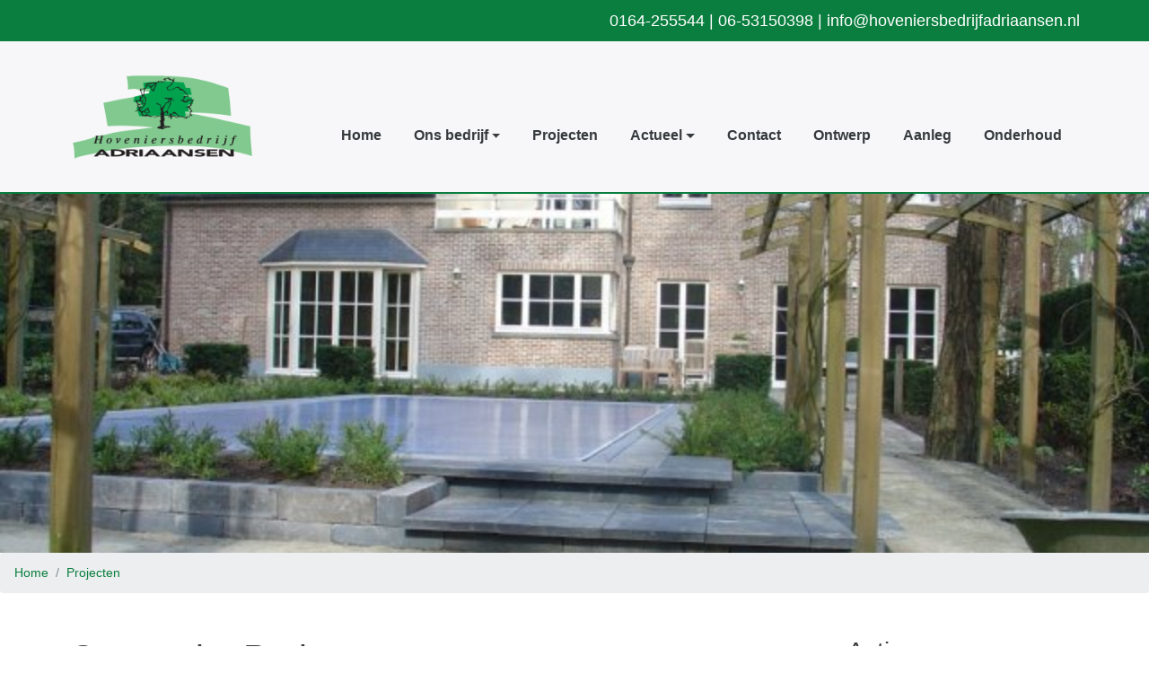

--- FILE ---
content_type: text/html; charset=UTF-8
request_url: https://hoveniernederland.nl/wp-content/plugins/hoveniernederland/card/last_review.php?p=10729
body_size: 1629
content:
document.getElementById("Lastreview_card").innerHTML = '<link rel="stylesheet" href="https://use.fontawesome.com/releases/v5.8.1/css/v4-shims.css?ver=5.8.1" integrity="sha384-50oBUHEmvpQ+1lW4y57PTFmhCaXp0ML5d60M1M7uH2+nqUivzIebhndOJK28anvf" crossorigin="anonymous"><style>.hn-card { display: block !important; color: #FFF !important; font-family: "Calibri", sans-serif !important; font-size: 10px !important; font-weight: bold !important; line-height: 1.25 !important; text-align: center !important; text-decoration: none !important; width: 120px !important; }.hn-card:hover { color: #FFF !important; text-decoration: none !important; }.hn-card .top { background-color: #537D37 !important; border-bottom: 1px solid #FFF !important; padding: 5px 0 !important; }.hn-card .middle { background:#74B43C url(https://hoveniernederland.nl/wp-content/uploads/2016/08/Favicon-white-2.png) 120% 107% no-repeat !important;background-size: 50% auto; padding: 10px 0 !important; }.hn-card .stars { font-size: 15px !important; }.hn-card .cijfer { font-size: 62px !important; }.hn-card .cijfer>sup { font-size: 34px !important; }.hn-card .clearfix::after { content: "" !important; display: table !important; clear: both !important; }.hn-card .aantal { margin-left:-15px !important; }.hn-card .bottom { background-color: #537D37 !important; border-top: 1px solid #FFF !important; padding: 5px 0 !important; }.hn-card a { color:#fff !important; }.hn_iframe_jf .hn_danger_button i { display:none !important; }.titlehov { padding:5px; }.titlehov img {width: 50%;}</style><div style="background-color:#77B829;color:#FFF !important;padding-top:10px;padding-bottom:10px;" class="titlehov" ><center><a href="https://hoveniernederland.nl/hovenier/provincies/noord-brabant/bergen-op-zoom/hoveniersbedrijf-adriaansen/"><img src="https://hoveniernederland.nl/wp-content/uploads/2017/03/Hovenier-Nederland-wit-1.png" height="100%"></a></center></div><div class="container hn_iframe_jf" style="max-width:100%"><div itemscope itemtype="http://schema.org/Review" class="recensie-15583hn-border"><span itemprop="itemReviewed" itemscope itemtype="http://schema.org/Organization"><span itemprop="name" style="display:none">Hoveniersbedrijf Adriaansen</span></span><div class="row"><div class="col-xs-4 col-sm-3 col-md-2 cijferrec" style="font-size:24px;text-align:center;margin-left:-10px;"><strong class="text-primary"><span itemprop="reviewRating" itemscope itemtype="http://schema.org/Rating"><span itemprop="ratingValue" style="font-size:20px"><a style="color:#77B829;" href="https://hoveniernederland.nl/hovenier/provincies/noord-brabant/bergen-op-zoom/hoveniersbedrijf-adriaansen/">9.3</a></span><span itemprop="bestRating" style="display:none">10</span></span></strong></div><div class="col-xs-8 col-sm-9 col-md-10 titlerec"><div class="col-lg-12"><span style="color:#BBB; font-size: 10px;"><span class="date"><a style="color:grey;" href="https://hoveniernederland.nl/hovenier/provincies/noord-brabant/bergen-op-zoom/hoveniersbedrijf-adriaansen/">14-07 | </a></span><span itemprop="author" itemscope itemtype="http://schema.org/Person"><a style="color:grey;" href="https://hoveniernederland.nl/hovenier/provincies/noord-brabant/bergen-op-zoom/hoveniersbedrijf-adriaansen/">T Mulders</a></span></span></div><div class="col-lg-12"><strong><span itemprop="name" style="font-size:12px;"><a  href="https://hoveniernederland.nl/hovenier/provincies/noord-brabant/bergen-op-zoom/hoveniersbedrijf-adriaansen/">Prachtige tuin die voldoet aan onze wensen.</a></span></strong></div></div><div class="col-lg-12"><strong><span itemprop="name" style="font-size:12px;"></span></strong></div></div></div><span itemprop="publisher" itemscope itemtype="http://schema.org/Organization"><meta itemprop="name" content="HovenierNederland"></span></div><hr style="border-color:#a5a3a3 ;"><div itemscope itemtype="http://schema.org/Review" class="recensie-15382hn-border"><span itemprop="itemReviewed" itemscope itemtype="http://schema.org/Organization"><span itemprop="name" style="display:none">Hoveniersbedrijf Adriaansen</span></span><div class="row"><div class="col-xs-4 col-sm-3 col-md-2 cijferrec" style="font-size:24px;text-align:center;"><strong class="text-primary"><span itemprop="reviewRating" itemscope itemtype="http://schema.org/Rating"><span itemprop="ratingValue" style="font-size:20px"><a style="color:#77B829;" href="https://hoveniernederland.nl/hovenier/provincies/noord-brabant/bergen-op-zoom/hoveniersbedrijf-adriaansen/">9.7</a></span><span itemprop="bestRating" style="display:none">10</span></span></strong></div><div class="col-xs-8 col-sm-9 col-md-10 titlerec"><div class="col-lg-12"><span style="color:#BBB; font-size: 10px;"><span class="date"><a style="color:grey;" href="https://hoveniernederland.nl/hovenier/provincies/noord-brabant/bergen-op-zoom/hoveniersbedrijf-adriaansen/">23-03 | </a></span><span itemprop="author" itemscope itemtype="http://schema.org/Person"><a style="color:grey;" href="https://hoveniernederland.nl/hovenier/provincies/noord-brabant/bergen-op-zoom/hoveniersbedrijf-adriaansen/">Ton Goossens</a></span></span></div><div class="col-lg-12"><strong><span itemprop="name" style="font-size:12px;"><a  href="https://hoveniernederland.nl/hovenier/provincies/noord-brabant/bergen-op-zoom/hoveniersbedrijf-adriaansen/">Heel blij met het eindresultaat :)</a></span></strong></div></div><div class="col-lg-12"><strong><span itemprop="name" style="font-size:12px;"></span></strong></div></div></div><span itemprop="publisher" itemscope itemtype="http://schema.org/Organization"><meta itemprop="name" content="HovenierNederland"></span></div><hr style="border-color:#a5a3a3 ;"><div itemscope itemtype="http://schema.org/Review" class="recensie-15225hn-border"><span itemprop="itemReviewed" itemscope itemtype="http://schema.org/Organization"><span itemprop="name" style="display:none">Hoveniersbedrijf Adriaansen</span></span><div class="row"><div class="col-xs-4 col-sm-3 col-md-2 cijferrec" style="font-size:24px;text-align:center;"><strong class="text-primary"><span itemprop="reviewRating" itemscope itemtype="http://schema.org/Rating"><span itemprop="ratingValue" style="font-size:20px"><a style="color:#77B829;" href="https://hoveniernederland.nl/hovenier/provincies/noord-brabant/bergen-op-zoom/hoveniersbedrijf-adriaansen/">9.3</a></span><span itemprop="bestRating" style="display:none">10</span></span></strong></div><div class="col-xs-8 col-sm-9 col-md-10 titlerec"><div class="col-lg-12"><span style="color:#BBB; font-size: 10px;"><span class="date"><a style="color:grey;" href="https://hoveniernederland.nl/hovenier/provincies/noord-brabant/bergen-op-zoom/hoveniersbedrijf-adriaansen/">23-11 | </a></span><span itemprop="author" itemscope itemtype="http://schema.org/Person"><a style="color:grey;" href="https://hoveniernederland.nl/hovenier/provincies/noord-brabant/bergen-op-zoom/hoveniersbedrijf-adriaansen/">E Bloks </a></span></span></div><div class="col-lg-12"><strong><span itemprop="name" style="font-size:12px;"><a  href="https://hoveniernederland.nl/hovenier/provincies/noord-brabant/bergen-op-zoom/hoveniersbedrijf-adriaansen/">In 1 woord super!</a></span></strong></div></div><div class="col-lg-12"><strong><span itemprop="name" style="font-size:12px;"></span></strong></div></div></div><span itemprop="publisher" itemscope itemtype="http://schema.org/Organization"><meta itemprop="name" content="HovenierNederland"></span></div></div><div class="foothovrec" style="background-color:#77B829;color:#FFF;padding-top:10px;padding-bottom:10px;"><h1 style="margin-bottom:0;font-size:14px;text-align:right;">&nbsp; <a style="color:white;" href="https://hoveniernederland.nl/hovenier/provincies/noord-brabant/bergen-op-zoom/hoveniersbedrijf-adriaansen/" target="_blank">Meer Recensies <i class="fa fa-external-link" aria-hidden="true"></i></a> &nbsp;</h1></div></div><script src="https://maxcdn.bootstrapcdn.com/bootstrap/3.3.7/js/bootstrap.min.js" integrity="sha384-Tc5IQib027qvyjSMfHjOMaLkfuWVxZxUPnCJA7l2mCWNIpG9mGCD8wGNIcPD7Txa" crossorigin="anonymous"></script>';

--- FILE ---
content_type: text/html; charset=UTF-8
request_url: https://hoveniernederland.nl/wp-content/plugins/hoveniernederland/card/?p=10729
body_size: 741
content:

document.getElementById("HovenierNederland_card").innerHTML = '<link rel="stylesheet" href="https://use.fontawesome.com/releases/v5.8.1/css/v4-shims.css?ver=5.8.1" crossorigin="anonymous"><style>.hn-card { display: block; color: #FFF !important; font-family: "Calibri", sans-serif; font-size: 10px; font-weight: bold; line-height: 1.25; text-align: center; text-decoration: none; width: 120px; }.hn-card:hover { color: #FFF; text-decoration: none; }.hn-card .top { background-color: #537D37; border-bottom: 1px solid #FFF; padding: 5px 0; }.hn-card .middle { background:#74B43C url(https://hoveniernederland.nl/wp-content/uploads/2016/08/Favicon-white-2.png) 120% 107% no-repeat;background-size: 50% auto; padding: 10px 0; }.hn-card .stars { font-size: 12px; width:100%;display:block;}.hn-card .cijfer { font-size: 62px !important; }.hn-card .cijfer>sup {font-size: 34px; }.hn-card .clearfix::after { content: ""; display: table; clear: both; }.hn-card .aantal { margin-left:-15px; }.hn-card .bottom { background-color: #537D37; border-top: 1px solid #FFF; padding: 5px 0; }.hn-card a { color:#fff !important; }</style><a href="https://hoveniernederland.nl/hovenier/provincies/noord-brabant/bergen-op-zoom/hoveniersbedrijf-adriaansen/" target="_blank" class="hn-card"><div class="top">Beoordeeld door klanten!</div><div class="middle"><span class="stars"><i class="fa fa-star" aria-hidden="true"></i><i class="fa fa-star" aria-hidden="true"></i><i class="fa fa-star" aria-hidden="true"></i><i class="fa fa-star" aria-hidden="true"></i><i class="fa fa-star-half" aria-hidden="true"></i></span><span class="cijfer" style="font-size:62px !important;">9,<sup>4</sup></span><div class="clearfix"></div><span class="aantal">49 recensies</span></div><div class="bottom">HovenierNederland.nl</div></a>';

--- FILE ---
content_type: application/javascript
request_url: https://hoveniersbedrijfadriaansen.nl/wp-content/themes/backslash/js/bootstrap.min.js
body_size: 10861
content:
/*!
 * Bootstrap v4.0.0-alpha (http://getbootstrap.com)
 * Copyright 2011-2015 Twitter, Inc.
 * Licensed under MIT (https://github.com/twbs/bootstrap/blob/master/LICENSE)
 */
if("undefined"==typeof jQuery)throw new Error("Bootstrap's JavaScript requires jQuery");+function(a){var b=a.fn.jquery.split(" ")[0].split(".");if(b[0]<2&&b[1]<9||1==b[0]&&9==b[1]&&b[2]<1)throw new Error("Bootstrap's JavaScript requires jQuery version 1.9.1 or higher")}(jQuery),+function(){"use strict";function a(a,b){if("function"!=typeof b&&null!==b)throw new TypeError("Super expression must either be null or a function, not "+typeof b);a.prototype=Object.create(b&&b.prototype,{constructor:{value:a,enumerable:!1,writable:!0,configurable:!0}}),b&&(Object.setPrototypeOf?Object.setPrototypeOf(a,b):a.__proto__=b)}function b(a,b){if(!(a instanceof b))throw new TypeError("Cannot call a class as a function")}{var c=function(a,b,c){for(var d=!0;d;){var e=a,f=b,g=c;h=j=i=void 0,d=!1,null===e&&(e=Function.prototype);var h=Object.getOwnPropertyDescriptor(e,f);if(void 0!==h){if("value"in h)return h.value;var i=h.get;return void 0===i?void 0:i.call(g)}var j=Object.getPrototypeOf(e);if(null===j)return void 0;a=j,b=f,c=g,d=!0}},d=function(){function a(a,b){for(var c=0;c<b.length;c++){var d=b[c];d.enumerable=d.enumerable||!1,d.configurable=!0,"value"in d&&(d.writable=!0),Object.defineProperty(a,d.key,d)}}return function(b,c,d){return c&&a(b.prototype,c),d&&a(b,d),b}}(),e=function(a){function b(a){return{}.toString.call(a).match(/\s([a-zA-Z]+)/)[1].toLowerCase()}function c(a){return(a[0]||a).nodeType}function d(){return{bindType:h.end,delegateType:h.end,handle:function(b){return a(b.target).is(this)?b.handleObj.handler.apply(this,arguments):void 0}}}function e(){if(window.QUnit)return!1;var a=document.createElement("bootstrap");for(var b in i)if(void 0!==a.style[b])return{end:i[b]};return!1}function f(b){var c=this,d=!1;return a(this).one(j.TRANSITION_END,function(){d=!0}),setTimeout(function(){d||j.triggerTransitionEnd(c)},b),this}function g(){h=e(),a.fn.emulateTransitionEnd=f,j.supportsTransitionEnd()&&(a.event.special[j.TRANSITION_END]=d())}var h=!1,i={WebkitTransition:"webkitTransitionEnd",MozTransition:"transitionend",OTransition:"oTransitionEnd otransitionend",transition:"transitionend"},j={TRANSITION_END:"bsTransitionEnd",getUID:function(a){do a+=~~(1e6*Math.random());while(document.getElementById(a));return a},getSelectorFromElement:function(a){var b=a.getAttribute("data-target");return b||(b=a.getAttribute("href")||"",b=/^#[a-z]/i.test(b)?b:null),b},reflow:function(a){new Function("bs","return bs")(a.offsetHeight)},triggerTransitionEnd:function(b){a(b).trigger(h.end)},supportsTransitionEnd:function(){return Boolean(h)},typeCheckConfig:function(a,d,e){for(var f in e)if(e.hasOwnProperty(f)){var g=e[f],h=d[f],i=void 0;if(i=h&&c(h)?"element":b(h),!new RegExp(g).test(i))throw new Error(a.toUpperCase()+": "+('Option "'+f+'" provided type "'+i+'" ')+('but expected type "'+g+'".'))}}};return g(),j}(jQuery),f=(function(a){var c="alert",f="4.0.0",g="bs.alert",h="."+g,i=".data-api",j=a.fn[c],k=150,l={DISMISS:'[data-dismiss="alert"]'},m={CLOSE:"close"+h,CLOSED:"closed"+h,CLICK_DATA_API:"click"+h+i},n={ALERT:"alert",FADE:"fade",IN:"in"},o=function(){function c(a){b(this,c),this._element=a}return d(c,[{key:"close",value:function(a){a=a||this._element;var b=this._getRootElement(a),c=this._triggerCloseEvent(b);c.isDefaultPrevented()||this._removeElement(b)}},{key:"dispose",value:function(){a.removeData(this._element,g),this._element=null}},{key:"_getRootElement",value:function(b){var c=e.getSelectorFromElement(b),d=!1;return c&&(d=a(c)[0]),d||(d=a(b).closest("."+n.ALERT)[0]),d}},{key:"_triggerCloseEvent",value:function(b){var c=a.Event(m.CLOSE);return a(b).trigger(c),c}},{key:"_removeElement",value:function(b){return a(b).removeClass(n.IN),e.supportsTransitionEnd()&&a(b).hasClass(n.FADE)?void a(b).one(e.TRANSITION_END,a.proxy(this._destroyElement,this,b)).emulateTransitionEnd(k):void this._destroyElement(b)}},{key:"_destroyElement",value:function(b){a(b).detach().trigger(m.CLOSED).remove()}}],[{key:"_jQueryInterface",value:function(b){return this.each(function(){var d=a(this),e=d.data(g);e||(e=new c(this),d.data(g,e)),"close"===b&&e[b](this)})}},{key:"_handleDismiss",value:function(a){return function(b){b&&b.preventDefault(),a.close(this)}}},{key:"VERSION",get:function(){return f}}]),c}();return a(document).on(m.CLICK_DATA_API,l.DISMISS,o._handleDismiss(new o)),a.fn[c]=o._jQueryInterface,a.fn[c].Constructor=o,a.fn[c].noConflict=function(){return a.fn[c]=j,o._jQueryInterface},o}(jQuery),function(a){var c="button",e="4.0.0",f="bs.button",g="."+f,h=".data-api",i=a.fn[c],j={ACTIVE:"active",BUTTON:"btn",FOCUS:"focus"},k={DATA_TOGGLE_CARROT:'[data-toggle^="button"]',DATA_TOGGLE:'[data-toggle="buttons"]',INPUT:"input",ACTIVE:".active",BUTTON:".btn"},l={CLICK_DATA_API:"click"+g+h,FOCUS_BLUR_DATA_API:"focus"+g+h+" "+("blur"+g+h)},m=function(){function c(a){b(this,c),this._element=a}return d(c,[{key:"toggle",value:function(){var b=!0,c=a(this._element).closest(k.DATA_TOGGLE)[0];if(c){var d=a(this._element).find(k.INPUT)[0];if(d){if("radio"===d.type)if(d.checked&&a(this._element).hasClass(j.ACTIVE))b=!1;else{var e=a(c).find(k.ACTIVE)[0];e&&a(e).removeClass(j.ACTIVE)}b&&(d.checked=!a(this._element).hasClass(j.ACTIVE),a(this._element).trigger("change"))}}else this._element.setAttribute("aria-pressed",!a(this._element).hasClass(j.ACTIVE));b&&a(this._element).toggleClass(j.ACTIVE)}},{key:"dispose",value:function(){a.removeData(this._element,f),this._element=null}}],[{key:"_jQueryInterface",value:function(b){return this.each(function(){var d=a(this).data(f);d||(d=new c(this),a(this).data(f,d)),"toggle"===b&&d[b]()})}},{key:"VERSION",get:function(){return e}}]),c}();return a(document).on(l.CLICK_DATA_API,k.DATA_TOGGLE_CARROT,function(b){b.preventDefault();var c=b.target;a(c).hasClass(j.BUTTON)||(c=a(c).closest(k.BUTTON)),m._jQueryInterface.call(a(c),"toggle")}).on(l.FOCUS_BLUR_DATA_API,k.DATA_TOGGLE_CARROT,function(b){var c=a(b.target).closest(k.BUTTON)[0];a(c).toggleClass(j.FOCUS,/^focus(in)?$/.test(b.type))}),a.fn[c]=m._jQueryInterface,a.fn[c].Constructor=m,a.fn[c].noConflict=function(){return a.fn[c]=i,m._jQueryInterface},m}(jQuery),function(a){var c="carousel",f="4.0.0",g="bs.carousel",h="."+g,i=".data-api",j=a.fn[c],k=600,l={interval:5e3,keyboard:!0,slide:!1,pause:"hover",wrap:!0},m={interval:"(number|boolean)",keyboard:"boolean",slide:"(boolean|string)",pause:"(string|boolean)",wrap:"boolean"},n={NEXT:"next",PREVIOUS:"prev"},o={SLIDE:"slide"+h,SLID:"slid"+h,KEYDOWN:"keydown"+h,MOUSEENTER:"mouseenter"+h,MOUSELEAVE:"mouseleave"+h,LOAD_DATA_API:"load"+h+i,CLICK_DATA_API:"click"+h+i},p={CAROUSEL:"carousel",ACTIVE:"active",SLIDE:"slide",RIGHT:"right",LEFT:"left",ITEM:"carousel-item"},q={ACTIVE:".active",ACTIVE_ITEM:".active.carousel-item",ITEM:".carousel-item",NEXT_PREV:".next, .prev",INDICATORS:".carousel-indicators",DATA_SLIDE:"[data-slide], [data-slide-to]",DATA_RIDE:'[data-ride="carousel"]'},r=function(){function i(c,d){b(this,i),this._items=null,this._interval=null,this._activeElement=null,this._isPaused=!1,this._isSliding=!1,this._config=this._getConfig(d),this._element=a(c)[0],this._indicatorsElement=a(this._element).find(q.INDICATORS)[0],this._addEventListeners()}return d(i,[{key:"next",value:function(){this._isSliding||this._slide(n.NEXT)}},{key:"prev",value:function(){this._isSliding||this._slide(n.PREVIOUS)}},{key:"pause",value:function(b){b||(this._isPaused=!0),a(this._element).find(q.NEXT_PREV)[0]&&e.supportsTransitionEnd()&&(e.triggerTransitionEnd(this._element),this.cycle(!0)),clearInterval(this._interval),this._interval=null}},{key:"cycle",value:function(b){b||(this._isPaused=!1),this._interval&&(clearInterval(this._interval),this._interval=null),this._config.interval&&!this._isPaused&&(this._interval=setInterval(a.proxy(this.next,this),this._config.interval))}},{key:"to",value:function(b){var c=this;this._activeElement=a(this._element).find(q.ACTIVE_ITEM)[0];var d=this._getItemIndex(this._activeElement);if(!(b>this._items.length-1||0>b)){if(this._isSliding)return void a(this._element).one(o.SLID,function(){return c.to(b)});if(d===b)return this.pause(),void this.cycle();var e=b>d?n.NEXT:n.PREVIOUS;this._slide(e,this._items[b])}}},{key:"dispose",value:function(){a(this._element).off(h),a.removeData(this._element,g),this._items=null,this._config=null,this._element=null,this._interval=null,this._isPaused=null,this._isSliding=null,this._activeElement=null,this._indicatorsElement=null}},{key:"_getConfig",value:function(b){return b=a.extend({},l,b),e.typeCheckConfig(c,b,m),b}},{key:"_addEventListeners",value:function(){this._config.keyboard&&a(this._element).on(o.KEYDOWN,a.proxy(this._keydown,this)),"hover"!==this._config.pause||"ontouchstart"in document.documentElement||a(this._element).on(o.MOUSEENTER,a.proxy(this.pause,this)).on(o.MOUSELEAVE,a.proxy(this.cycle,this))}},{key:"_keydown",value:function(a){if(a.preventDefault(),!/input|textarea/i.test(a.target.tagName))switch(a.which){case 37:this.prev();break;case 39:this.next();break;default:return}}},{key:"_getItemIndex",value:function(b){return this._items=a.makeArray(a(b).parent().find(q.ITEM)),this._items.indexOf(b)}},{key:"_getItemByDirection",value:function(a,b){var c=a===n.NEXT,d=a===n.PREVIOUS,e=this._getItemIndex(b),f=this._items.length-1,g=d&&0===e||c&&e===f;if(g&&!this._config.wrap)return b;var h=a===n.PREVIOUS?-1:1,i=(e+h)%this._items.length;return-1===i?this._items[this._items.length-1]:this._items[i]}},{key:"_triggerSlideEvent",value:function(b,c){var d=a.Event(o.SLIDE,{relatedTarget:b,direction:c});return a(this._element).trigger(d),d}},{key:"_setActiveIndicatorElement",value:function(b){if(this._indicatorsElement){a(this._indicatorsElement).find(q.ACTIVE).removeClass(p.ACTIVE);var c=this._indicatorsElement.children[this._getItemIndex(b)];c&&a(c).addClass(p.ACTIVE)}}},{key:"_slide",value:function(b,c){var d=this,f=a(this._element).find(q.ACTIVE_ITEM)[0],g=c||f&&this._getItemByDirection(b,f),h=Boolean(this._interval),i=b===n.NEXT?p.LEFT:p.RIGHT;if(g&&a(g).hasClass(p.ACTIVE))return void(this._isSliding=!1);var j=this._triggerSlideEvent(g,i);if(!j.isDefaultPrevented()&&f&&g){this._isSliding=!0,h&&this.pause(),this._setActiveIndicatorElement(g);var l=a.Event(o.SLID,{relatedTarget:g,direction:i});e.supportsTransitionEnd()&&a(this._element).hasClass(p.SLIDE)?(a(g).addClass(b),e.reflow(g),a(f).addClass(i),a(g).addClass(i),a(f).one(e.TRANSITION_END,function(){a(g).removeClass(i).removeClass(b),a(g).addClass(p.ACTIVE),a(f).removeClass(p.ACTIVE).removeClass(b).removeClass(i),d._isSliding=!1,setTimeout(function(){return a(d._element).trigger(l)},0)}).emulateTransitionEnd(k)):(a(f).removeClass(p.ACTIVE),a(g).addClass(p.ACTIVE),this._isSliding=!1,a(this._element).trigger(l)),h&&this.cycle()}}}],[{key:"_jQueryInterface",value:function(b){return this.each(function(){var c=a(this).data(g),d=a.extend({},l,a(this).data());"object"==typeof b&&a.extend(d,b);var e="string"==typeof b?b:d.slide;c||(c=new i(this,d),a(this).data(g,c)),"number"==typeof b?c.to(b):e?c[e]():d.interval&&(c.pause(),c.cycle())})}},{key:"_dataApiClickHandler",value:function(b){var c=e.getSelectorFromElement(this);if(c){var d=a(c)[0];if(d&&a(d).hasClass(p.CAROUSEL)){var f=a.extend({},a(d).data(),a(this).data()),h=this.getAttribute("data-slide-to");h&&(f.interval=!1),i._jQueryInterface.call(a(d),f),h&&a(d).data(g).to(h),b.preventDefault()}}}},{key:"VERSION",get:function(){return f}},{key:"Default",get:function(){return l}}]),i}();return a(document).on(o.CLICK_DATA_API,q.DATA_SLIDE,r._dataApiClickHandler),a(window).on(o.LOAD_DATA_API,function(){a(q.DATA_RIDE).each(function(){var b=a(this);r._jQueryInterface.call(b,b.data())})}),a.fn[c]=r._jQueryInterface,a.fn[c].Constructor=r,a.fn[c].noConflict=function(){return a.fn[c]=j,r._jQueryInterface},r}(jQuery),function(a){var c="collapse",f="4.0.0",g="bs.collapse",h="."+g,i=".data-api",j=a.fn[c],k=600,l={toggle:!0,parent:""},m={toggle:"boolean",parent:"string"},n={SHOW:"show"+h,SHOWN:"shown"+h,HIDE:"hide"+h,HIDDEN:"hidden"+h,CLICK_DATA_API:"click"+h+i},o={IN:"in",COLLAPSE:"collapse",COLLAPSING:"collapsing",COLLAPSED:"collapsed"},p={WIDTH:"width",HEIGHT:"height"},q={ACTIVES:".panel > .in, .panel > .collapsing",DATA_TOGGLE:'[data-toggle="collapse"]'},r=function(){function h(c,d){b(this,h),this._isTransitioning=!1,this._element=c,this._config=this._getConfig(d),this._triggerArray=a.makeArray(a('[data-toggle="collapse"][href="#'+c.id+'"],'+('[data-toggle="collapse"][data-target="#'+c.id+'"]'))),this._parent=this._config.parent?this._getParent():null,this._config.parent||this._addAriaAndCollapsedClass(this._element,this._triggerArray),this._config.toggle&&this.toggle()}return d(h,[{key:"toggle",value:function(){a(this._element).hasClass(o.IN)?this.hide():this.show()}},{key:"show",value:function(){var b=this;if(!this._isTransitioning&&!a(this._element).hasClass(o.IN)){var c=void 0,d=void 0;if(this._parent&&(c=a.makeArray(a(q.ACTIVES)),c.length||(c=null)),!(c&&(d=a(c).data(g),d&&d._isTransitioning))){var f=a.Event(n.SHOW);if(a(this._element).trigger(f),!f.isDefaultPrevented()){c&&(h._jQueryInterface.call(a(c),"hide"),d||a(c).data(g,null));var i=this._getDimension();a(this._element).removeClass(o.COLLAPSE).addClass(o.COLLAPSING),this._element.style[i]=0,this._element.setAttribute("aria-expanded",!0),this._triggerArray.length&&a(this._triggerArray).removeClass(o.COLLAPSED).attr("aria-expanded",!0),this.setTransitioning(!0);var j=function(){a(b._element).removeClass(o.COLLAPSING).addClass(o.COLLAPSE).addClass(o.IN),b._element.style[i]="",b.setTransitioning(!1),a(b._element).trigger(n.SHOWN)};if(!e.supportsTransitionEnd())return void j();var l=i[0].toUpperCase()+i.slice(1),m="scroll"+l;a(this._element).one(e.TRANSITION_END,j).emulateTransitionEnd(k),this._element.style[i]=this._element[m]+"px"}}}}},{key:"hide",value:function(){var b=this;if(!this._isTransitioning&&a(this._element).hasClass(o.IN)){var c=a.Event(n.HIDE);if(a(this._element).trigger(c),!c.isDefaultPrevented()){var d=this._getDimension(),f=d===p.WIDTH?"offsetWidth":"offsetHeight";this._element.style[d]=this._element[f]+"px",e.reflow(this._element),a(this._element).addClass(o.COLLAPSING).removeClass(o.COLLAPSE).removeClass(o.IN),this._element.setAttribute("aria-expanded",!1),this._triggerArray.length&&a(this._triggerArray).addClass(o.COLLAPSED).attr("aria-expanded",!1),this.setTransitioning(!0);var g=function(){b.setTransitioning(!1),a(b._element).removeClass(o.COLLAPSING).addClass(o.COLLAPSE).trigger(n.HIDDEN)};return this._element.style[d]=0,e.supportsTransitionEnd()?void a(this._element).one(e.TRANSITION_END,g).emulateTransitionEnd(k):void g()}}}},{key:"setTransitioning",value:function(a){this._isTransitioning=a}},{key:"dispose",value:function(){a.removeData(this._element,g),this._config=null,this._parent=null,this._element=null,this._triggerArray=null,this._isTransitioning=null}},{key:"_getConfig",value:function(b){return b=a.extend({},l,b),b.toggle=Boolean(b.toggle),e.typeCheckConfig(c,b,m),b}},{key:"_getDimension",value:function(){var b=a(this._element).hasClass(p.WIDTH);return b?p.WIDTH:p.HEIGHT}},{key:"_getParent",value:function(){var b=this,c=a(this._config.parent)[0],d='[data-toggle="collapse"][data-parent="'+this._config.parent+'"]';return a(c).find(d).each(function(a,c){b._addAriaAndCollapsedClass(h._getTargetFromElement(c),[c])}),c}},{key:"_addAriaAndCollapsedClass",value:function(b,c){if(b){var d=a(b).hasClass(o.IN);b.setAttribute("aria-expanded",d),c.length&&a(c).toggleClass(o.COLLAPSED,!d).attr("aria-expanded",d)}}}],[{key:"_getTargetFromElement",value:function(b){var c=e.getSelectorFromElement(b);return c?a(c)[0]:null}},{key:"_jQueryInterface",value:function(b){return this.each(function(){var c=a(this),d=c.data(g),e=a.extend({},l,c.data(),"object"==typeof b&&b);!d&&e.toggle&&/show|hide/.test(b)&&(e.toggle=!1),d||(d=new h(this,e),c.data(g,d)),"string"==typeof b&&d[b]()})}},{key:"VERSION",get:function(){return f}},{key:"Default",get:function(){return l}}]),h}();return a(document).on(n.CLICK_DATA_API,q.DATA_TOGGLE,function(b){b.preventDefault();var c=r._getTargetFromElement(this),d=a(c).data(g),e=d?"toggle":a(this).data();r._jQueryInterface.call(a(c),e)}),a.fn[c]=r._jQueryInterface,a.fn[c].Constructor=r,a.fn[c].noConflict=function(){return a.fn[c]=j,r._jQueryInterface},r}(jQuery),function(a){var c="dropdown",f="4.0.0",g="bs.dropdown",h="."+g,i=".data-api",j=a.fn[c],k={HIDE:"hide"+h,HIDDEN:"hidden"+h,SHOW:"show"+h,SHOWN:"shown"+h,CLICK:"click"+h,CLICK_DATA_API:"click"+h+i,KEYDOWN_DATA_API:"keydown"+h+i},l={BACKDROP:"dropdown-backdrop",DISABLED:"disabled",OPEN:"open"},m={BACKDROP:".dropdown-backdrop",DATA_TOGGLE:'[data-toggle="dropdown"]',FORM_CHILD:".dropdown form",ROLE_MENU:'[role="menu"]',ROLE_LISTBOX:'[role="listbox"]',NAVBAR_NAV:".navbar-nav",VISIBLE_ITEMS:'[role="menu"] li:not(.disabled) a, [role="listbox"] li:not(.disabled) a'},n=function(){function c(a){b(this,c),this._element=a,this._addEventListeners()}return d(c,[{key:"toggle",value:function(){if(this.disabled||a(this).hasClass(l.DISABLED))return!1;var b=c._getParentFromElement(this),d=a(b).hasClass(l.OPEN);if(c._clearMenus(),d)return!1;if("ontouchstart"in document.documentElement&&!a(b).closest(m.NAVBAR_NAV).length){var e=document.createElement("div");e.className=l.BACKDROP,a(e).insertBefore(this),a(e).on("click",c._clearMenus)}var f={relatedTarget:this},g=a.Event(k.SHOW,f);return a(b).trigger(g),g.isDefaultPrevented()?!1:(this.focus(),this.setAttribute("aria-expanded","true"),a(b).toggleClass(l.OPEN),a(b).trigger(a.Event(k.SHOWN,f)),!1)}},{key:"dispose",value:function(){a.removeData(this._element,g),a(this._element).off(h),this._element=null}},{key:"_addEventListeners",value:function(){a(this._element).on(k.CLICK,this.toggle)}}],[{key:"_jQueryInterface",value:function(b){return this.each(function(){var d=a(this).data(g);d||a(this).data(g,d=new c(this)),"string"==typeof b&&d[b].call(this)})}},{key:"_clearMenus",value:function(b){if(!b||3!==b.which){var d=a(m.BACKDROP)[0];d&&d.parentNode.removeChild(d);for(var e=a.makeArray(a(m.DATA_TOGGLE)),f=0;f<e.length;f++){var g=c._getParentFromElement(e[f]),h={relatedTarget:e[f]};if(a(g).hasClass(l.OPEN)&&!(b&&"click"===b.type&&/input|textarea/i.test(b.target.tagName)&&a.contains(g,b.target))){var i=a.Event(k.HIDE,h);a(g).trigger(i),i.isDefaultPrevented()||(e[f].setAttribute("aria-expanded","false"),a(g).removeClass(l.OPEN).trigger(a.Event(k.HIDDEN,h)))}}}}},{key:"_getParentFromElement",value:function(b){var c=void 0,d=e.getSelectorFromElement(b);return d&&(c=a(d)[0]),c||b.parentNode}},{key:"_dataApiKeydownHandler",value:function(b){if(/(38|40|27|32)/.test(b.which)&&!/input|textarea/i.test(b.target.tagName)&&(b.preventDefault(),b.stopPropagation(),!this.disabled&&!a(this).hasClass(l.DISABLED))){var d=c._getParentFromElement(this),e=a(d).hasClass(l.OPEN);if(!e&&27!==b.which||e&&27===b.which){if(27===b.which){var f=a(d).find(m.DATA_TOGGLE)[0];a(f).trigger("focus")}return void a(this).trigger("click")}var g=a.makeArray(a(m.VISIBLE_ITEMS));if(g=g.filter(function(a){return a.offsetWidth||a.offsetHeight}),g.length){var h=g.indexOf(b.target);38===b.which&&h>0&&h--,40===b.which&&h<g.length-1&&h++,~h||(h=0),g[h].focus()}}}},{key:"VERSION",get:function(){return f}}]),c}();return a(document).on(k.KEYDOWN_DATA_API,m.DATA_TOGGLE,n._dataApiKeydownHandler).on(k.KEYDOWN_DATA_API,m.ROLE_MENU,n._dataApiKeydownHandler).on(k.KEYDOWN_DATA_API,m.ROLE_LISTBOX,n._dataApiKeydownHandler).on(k.CLICK_DATA_API,n._clearMenus).on(k.CLICK_DATA_API,m.DATA_TOGGLE,n.prototype.toggle).on(k.CLICK_DATA_API,m.FORM_CHILD,function(a){a.stopPropagation()}),a.fn[c]=n._jQueryInterface,a.fn[c].Constructor=n,a.fn[c].noConflict=function(){return a.fn[c]=j,n._jQueryInterface},n}(jQuery),function(a){var c="modal",f="4.0.0",g="bs.modal",h="."+g,i=".data-api",j=a.fn[c],k=300,l=150,m={backdrop:!0,keyboard:!0,focus:!0,show:!0},n={backdrop:"(boolean|string)",keyboard:"boolean",focus:"boolean",show:"boolean"},o={HIDE:"hide"+h,HIDDEN:"hidden"+h,SHOW:"show"+h,SHOWN:"shown"+h,FOCUSIN:"focusin"+h,RESIZE:"resize"+h,CLICK_DISMISS:"click.dismiss"+h,KEYDOWN_DISMISS:"keydown.dismiss"+h,MOUSEUP_DISMISS:"mouseup.dismiss"+h,MOUSEDOWN_DISMISS:"mousedown.dismiss"+h,CLICK_DATA_API:"click"+h+i},p={SCROLLBAR_MEASURER:"modal-scrollbar-measure",BACKDROP:"modal-backdrop",OPEN:"modal-open",FADE:"fade",IN:"in"},q={DIALOG:".modal-dialog",DATA_TOGGLE:'[data-toggle="modal"]',DATA_DISMISS:'[data-dismiss="modal"]',FIXED_CONTENT:".navbar-fixed-top, .navbar-fixed-bottom, .is-fixed"},r=function(){function i(c,d){b(this,i),this._config=this._getConfig(d),this._element=c,this._dialog=a(c).find(q.DIALOG)[0],this._backdrop=null,this._isShown=!1,this._isBodyOverflowing=!1,this._ignoreBackdropClick=!1,this._originalBodyPadding=0,this._scrollbarWidth=0}return d(i,[{key:"toggle",value:function(a){return this._isShown?this.hide():this.show(a)}},{key:"show",value:function(b){var c=this,d=a.Event(o.SHOW,{relatedTarget:b});a(this._element).trigger(d),this._isShown||d.isDefaultPrevented()||(this._isShown=!0,this._checkScrollbar(),this._setScrollbar(),a(document.body).addClass(p.OPEN),this._setEscapeEvent(),this._setResizeEvent(),a(this._element).on(o.CLICK_DISMISS,q.DATA_DISMISS,a.proxy(this.hide,this)),a(this._dialog).on(o.MOUSEDOWN_DISMISS,function(){a(c._element).one(o.MOUSEUP_DISMISS,function(b){a(b.target).is(c._element)&&(that._ignoreBackdropClick=!0)})}),this._showBackdrop(a.proxy(this._showElement,this,b)))}},{key:"hide",value:function(b){b&&b.preventDefault();var c=a.Event(o.HIDE);a(this._element).trigger(c),this._isShown&&!c.isDefaultPrevented()&&(this._isShown=!1,this._setEscapeEvent(),this._setResizeEvent(),a(document).off(o.FOCUSIN),a(this._element).removeClass(p.IN),a(this._element).off(o.CLICK_DISMISS),a(this._dialog).off(o.MOUSEDOWN_DISMISS),e.supportsTransitionEnd()&&a(this._element).hasClass(p.FADE)?a(this._element).one(e.TRANSITION_END,a.proxy(this._hideModal,this)).emulateTransitionEnd(k):this._hideModal())}},{key:"dispose",value:function(){a.removeData(this._element,g),a(window).off(h),a(document).off(h),a(this._element).off(h),a(this._backdrop).off(h),this._config=null,this._element=null,this._dialog=null,this._backdrop=null,this._isShown=null,this._isBodyOverflowing=null,this._ignoreBackdropClick=null,this._originalBodyPadding=null,this._scrollbarWidth=null}},{key:"_getConfig",value:function(b){return b=a.extend({},m,b),e.typeCheckConfig(c,b,n),b}},{key:"_showElement",value:function(b){var c=this,d=e.supportsTransitionEnd()&&a(this._element).hasClass(p.FADE);this._element.parentNode&&this._element.parentNode.nodeType===Node.ELEMENT_NODE||document.body.appendChild(this._element),this._element.style.display="block",this._element.scrollTop=0,d&&e.reflow(this._element),a(this._element).addClass(p.IN),this._config.focus&&this._enforceFocus();var f=a.Event(o.SHOWN,{relatedTarget:b}),g=function(){c._config.focus&&c._element.focus(),a(c._element).trigger(f)};d?a(this._dialog).one(e.TRANSITION_END,g).emulateTransitionEnd(k):g()}},{key:"_enforceFocus",value:function(){var b=this;a(document).off(o.FOCUSIN).on(o.FOCUSIN,function(c){b._element===c.target||a(b._element).has(c.target).length||b._element.focus()})}},{key:"_setEscapeEvent",value:function(){var b=this;this._isShown&&this._config.keyboard?a(this._element).on(o.KEYDOWN_DISMISS,function(a){27===a.which&&b.hide()}):this._isShown||a(this._element).off(o.KEYDOWN_DISMISS)}},{key:"_setResizeEvent",value:function(){this._isShown?a(window).on(o.RESIZE,a.proxy(this._handleUpdate,this)):a(window).off(o.RESIZE)}},{key:"_hideModal",value:function(){var b=this;this._element.style.display="none",this._showBackdrop(function(){a(document.body).removeClass(p.OPEN),b._resetAdjustments(),b._resetScrollbar(),a(b._element).trigger(o.HIDDEN)})}},{key:"_removeBackdrop",value:function(){this._backdrop&&(a(this._backdrop).remove(),this._backdrop=null)}},{key:"_showBackdrop",value:function(b){var c=this,d=a(this._element).hasClass(p.FADE)?p.FADE:"";if(this._isShown&&this._config.backdrop){var f=e.supportsTransitionEnd()&&d;if(this._backdrop=document.createElement("div"),this._backdrop.className=p.BACKDROP,d&&a(this._backdrop).addClass(d),a(this._backdrop).appendTo(document.body),a(this._element).on(o.CLICK_DISMISS,function(a){return c._ignoreBackdropClick?void(c._ignoreBackdropClick=!1):void(a.target===a.currentTarget&&("static"===c._config.backdrop?c._element.focus():c.hide()))}),f&&e.reflow(this._backdrop),a(this._backdrop).addClass(p.IN),!b)return;if(!f)return void b();a(this._backdrop).one(e.TRANSITION_END,b).emulateTransitionEnd(l)}else if(!this._isShown&&this._backdrop){a(this._backdrop).removeClass(p.IN);var g=function(){c._removeBackdrop(),b&&b()};e.supportsTransitionEnd()&&a(this._element).hasClass(p.FADE)?a(this._backdrop).one(e.TRANSITION_END,g).emulateTransitionEnd(l):g()}else b&&b()}},{key:"_handleUpdate",value:function(){this._adjustDialog()}},{key:"_adjustDialog",value:function(){var a=this._element.scrollHeight>document.documentElement.clientHeight;!this._isBodyOverflowing&&a&&(this._element.style.paddingLeft=this._scrollbarWidth+"px"),this._isBodyOverflowing&&!a&&(this._element.style.paddingRight=this._scrollbarWidth+"px~")}},{key:"_resetAdjustments",value:function(){this._element.style.paddingLeft="",this._element.style.paddingRight=""}},{key:"_checkScrollbar",value:function(){var a=window.innerWidth;if(!a){var b=document.documentElement.getBoundingClientRect();a=b.right-Math.abs(b.left)}this._isBodyOverflowing=document.body.clientWidth<a,this._scrollbarWidth=this._getScrollbarWidth()}},{key:"_setScrollbar",value:function(){var b=parseInt(a(q.FIXED_CONTENT).css("padding-right")||0,10);this._originalBodyPadding=document.body.style.paddingRight||"",this._isBodyOverflowing&&(document.body.style.paddingRight=b+(this._scrollbarWidth+"px"))}},{key:"_resetScrollbar",value:function(){document.body.style.paddingRight=this._originalBodyPadding}},{key:"_getScrollbarWidth",value:function(){var a=document.createElement("div");a.className=p.SCROLLBAR_MEASURER,document.body.appendChild(a);var b=a.offsetWidth-a.clientWidth;return document.body.removeChild(a),b}}],[{key:"_jQueryInterface",value:function(b,c){return this.each(function(){var d=a(this).data(g),e=a.extend({},i.Default,a(this).data(),"object"==typeof b&&b);d||(d=new i(this,e),a(this).data(g,d)),"string"==typeof b?d[b](c):e.show&&d.show(c)})}},{key:"VERSION",get:function(){return f}},{key:"Default",get:function(){return m}}]),i}();return a(document).on(o.CLICK_DATA_API,q.DATA_TOGGLE,function(b){var c=this,d=void 0,f=e.getSelectorFromElement(this);f&&(d=a(f)[0]);var h=a(d).data(g)?"toggle":a.extend({},a(d).data(),a(this).data());"A"===this.tagName&&b.preventDefault();var i=a(d).one(o.SHOW,function(b){b.isDefaultPrevented()||i.one(o.HIDDEN,function(){a(c).is(":visible")&&c.focus()})});r._jQueryInterface.call(a(d),h,this)}),a.fn[c]=r._jQueryInterface,a.fn[c].Constructor=r,a.fn[c].noConflict=function(){return a.fn[c]=j,r._jQueryInterface},r}(jQuery),function(a){var c="scrollspy",f="4.0.0",g="bs.scrollspy",h="."+g,i=".data-api",j=a.fn[c],k={offset:10,method:"auto",target:""},l={offset:"number",method:"string",target:"(string|element)"},m={ACTIVATE:"activate"+h,SCROLL:"scroll"+h,LOAD_DATA_API:"load"+h+i},n={DROPDOWN_ITEM:"dropdown-item",DROPDOWN_MENU:"dropdown-menu",NAV_LINK:"nav-link",NAV:"nav",ACTIVE:"active"},o={DATA_SPY:'[data-spy="scroll"]',ACTIVE:".active",LIST_ITEM:".list-item",LI:"li",LI_DROPDOWN:"li.dropdown",NAV_LINKS:".nav-link",DROPDOWN:".dropdown",DROPDOWN_ITEMS:".dropdown-item",DROPDOWN_TOGGLE:".dropdown-toggle"},p={OFFSET:"offset",POSITION:"position"},q=function(){function i(c,d){b(this,i),this._element=c,this._scrollElement="BODY"===c.tagName?window:c,this._config=this._getConfig(d),this._selector=this._config.target+" "+o.NAV_LINKS+","+(this._config.target+" "+o.DROPDOWN_ITEMS),this._offsets=[],this._targets=[],this._activeTarget=null,this._scrollHeight=0,a(this._scrollElement).on(m.SCROLL,a.proxy(this._process,this)),this.refresh(),this._process()}return d(i,[{key:"refresh",value:function(){var b=this,c=this._scrollElement!==this._scrollElement.window?p.POSITION:p.OFFSET,d="auto"===this._config.method?c:this._config.method,f=d===p.POSITION?this._getScrollTop():0;this._offsets=[],this._targets=[],this._scrollHeight=this._getScrollHeight();var g=a.makeArray(a(this._selector));g.map(function(b){var c=void 0,g=e.getSelectorFromElement(b);return g&&(c=a(g)[0]),c&&(c.offsetWidth||c.offsetHeight)?[a(c)[d]().top+f,g]:void 0}).filter(function(a){return a}).sort(function(a,b){return a[0]-b[0]}).forEach(function(a){b._offsets.push(a[0]),b._targets.push(a[1])})}},{key:"dispose",value:function(){a.removeData(this._element,g),a(this._scrollElement).off(h),this._element=null,this._scrollElement=null,this._config=null,this._selector=null,this._offsets=null,this._targets=null,this._activeTarget=null,this._scrollHeight=null}},{key:"_getConfig",value:function(b){if(b=a.extend({},k,b),"string"!=typeof b.target){var d=a(b.target).attr("id");d||(d=e.getUID(c),a(b.target).attr("id",d)),b.target="#"+d}return e.typeCheckConfig(c,b,l),b}},{key:"_getScrollTop",value:function(){return this._scrollElement===window?this._scrollElement.scrollY:this._scrollElement.scrollTop}},{key:"_getScrollHeight",value:function(){return this._scrollElement.scrollHeight||Math.max(document.body.scrollHeight,document.documentElement.scrollHeight)}},{key:"_process",value:function(){var a=this._getScrollTop()+this._config.offset,b=this._getScrollHeight(),c=this._config.offset+b-this._scrollElement.offsetHeight;if(this._scrollHeight!==b&&this.refresh(),a>=c){var d=this._targets[this._targets.length-1];this._activeTarget!==d&&this._activate(d)}if(this._activeTarget&&a<this._offsets[0])return this._activeTarget=null,void this._clear();for(var e=this._offsets.length;e--;){var f=this._activeTarget!==this._targets[e]&&a>=this._offsets[e]&&(void 0===this._offsets[e+1]||a<this._offsets[e+1]);f&&this._activate(this._targets[e])}}},{key:"_activate",value:function(b){this._activeTarget=b,this._clear();var c=this._selector.split(",");c=c.map(function(a){return a+'[data-target="'+b+'"],'+(a+'[href="'+b+'"]')});var d=a(c.join(","));d.hasClass(n.DROPDOWN_ITEM)?(d.closest(o.DROPDOWN).find(o.DROPDOWN_TOGGLE).addClass(n.ACTIVE),d.addClass(n.ACTIVE)):d.parents(o.LI).find(o.NAV_LINKS).addClass(n.ACTIVE),a(this._scrollElement).trigger(m.ACTIVATE,{relatedTarget:b})}},{key:"_clear",value:function(){a(this._selector).filter(o.ACTIVE).removeClass(n.ACTIVE)}}],[{key:"_jQueryInterface",value:function(b){return this.each(function(){var c=a(this).data(g),d="object"==typeof b&&b||null;c||(c=new i(this,d),a(this).data(g,c)),"string"==typeof b&&c[b]()})}},{key:"VERSION",get:function(){return f}},{key:"Default",get:function(){return k}}]),i}();return a(window).on(m.LOAD_DATA_API,function(){for(var b=a.makeArray(a(o.DATA_SPY)),c=b.length;c--;){var d=a(b[c]);q._jQueryInterface.call(d,d.data())}}),a.fn[c]=q._jQueryInterface,a.fn[c].Constructor=q,a.fn[c].noConflict=function(){return a.fn[c]=j,q._jQueryInterface},q}(jQuery),function(a){var c="tab",f="4.0.0",g="bs.tab",h="."+g,i=".data-api",j=a.fn[c],k=150,l={HIDE:"hide"+h,HIDDEN:"hidden"+h,SHOW:"show"+h,SHOWN:"shown"+h,CLICK_DATA_API:"click"+h+i},m={DROPDOWN_MENU:"dropdown-menu",ACTIVE:"active",FADE:"fade",IN:"in"},n={A:"a",LI:"li",DROPDOWN:".dropdown",UL:"ul:not(.dropdown-menu)",FADE_CHILD:"> .nav-item .fade, > .fade",ACTIVE:".active",ACTIVE_CHILD:"> .nav-item > .active, > .active",DATA_TOGGLE:'[data-toggle="tab"], [data-toggle="pill"]',DROPDOWN_TOGGLE:".dropdown-toggle",DROPDOWN_ACTIVE_CHILD:"> .dropdown-menu .active"},o=function(){function c(a){b(this,c),this._element=a}return d(c,[{key:"show",value:function(){var b=this;if(!this._element.parentNode||this._element.parentNode.nodeType!==Node.ELEMENT_NODE||!a(this._element).hasClass(m.ACTIVE)){var c=void 0,d=void 0,f=a(this._element).closest(n.UL)[0],g=e.getSelectorFromElement(this._element);f&&(d=a.makeArray(a(f).find(n.ACTIVE)),d=d[d.length-1]);var h=a.Event(l.HIDE,{
relatedTarget:this._element}),i=a.Event(l.SHOW,{relatedTarget:d});if(d&&a(d).trigger(h),a(this._element).trigger(i),!i.isDefaultPrevented()&&!h.isDefaultPrevented()){g&&(c=a(g)[0]),this._activate(this._element,f);var j=function(){var c=a.Event(l.HIDDEN,{relatedTarget:b._element}),e=a.Event(l.SHOWN,{relatedTarget:d});a(d).trigger(c),a(b._element).trigger(e)};c?this._activate(c,c.parentNode,j):j()}}}},{key:"dispose",value:function(){a.removeClass(this._element,g),this._element=null}},{key:"_activate",value:function(b,c,d){var f=a(c).find(n.ACTIVE_CHILD)[0],g=d&&e.supportsTransitionEnd()&&(f&&a(f).hasClass(m.FADE)||Boolean(a(c).find(n.FADE_CHILD)[0])),h=a.proxy(this._transitionComplete,this,b,f,g,d);f&&g?a(f).one(e.TRANSITION_END,h).emulateTransitionEnd(k):h(),f&&a(f).removeClass(m.IN)}},{key:"_transitionComplete",value:function(b,c,d,f){if(c){a(c).removeClass(m.ACTIVE);var g=a(c).find(n.DROPDOWN_ACTIVE_CHILD)[0];g&&a(g).removeClass(m.ACTIVE),c.setAttribute("aria-expanded",!1)}if(a(b).addClass(m.ACTIVE),b.setAttribute("aria-expanded",!0),d?(e.reflow(b),a(b).addClass(m.IN)):a(b).removeClass(m.FADE),b.parentNode&&a(b.parentNode).hasClass(m.DROPDOWN_MENU)){var h=a(b).closest(n.DROPDOWN)[0];h&&a(h).find(n.DROPDOWN_TOGGLE).addClass(m.ACTIVE),b.setAttribute("aria-expanded",!0)}f&&f()}}],[{key:"_jQueryInterface",value:function(b){return this.each(function(){var d=a(this),e=d.data(g);e||(e=e=new c(this),d.data(g,e)),"string"==typeof b&&e[b]()})}},{key:"VERSION",get:function(){return f}}]),c}();return a(document).on(l.CLICK_DATA_API,n.DATA_TOGGLE,function(b){b.preventDefault(),o._jQueryInterface.call(a(this),"show")}),a.fn[c]=o._jQueryInterface,a.fn[c].Constructor=o,a.fn[c].noConflict=function(){return a.fn[c]=j,o._jQueryInterface},o}(jQuery),function(a){var c="tooltip",f="4.0.0",g="bs.tooltip",h="."+g,i=a.fn[c],j=150,k="bs-tether",l={animation:!0,template:'<div class="tooltip" role="tooltip"><div class="tooltip-arrow"></div><div class="tooltip-inner"></div></div>',trigger:"hover focus",title:"",delay:0,html:!1,selector:!1,placement:"top",offset:"0 0",constraints:[]},m={animation:"boolean",template:"string",title:"(string|function)",trigger:"string",delay:"(number|object)",html:"boolean",selector:"(string|boolean)",placement:"(string|function)",offset:"string",constraints:"array"},n={TOP:"bottom center",RIGHT:"middle left",BOTTOM:"top center",LEFT:"middle right"},o={IN:"in",OUT:"out"},p={HIDE:"hide"+h,HIDDEN:"hidden"+h,SHOW:"show"+h,SHOWN:"shown"+h,INSERTED:"inserted"+h,CLICK:"click"+h,FOCUSIN:"focusin"+h,FOCUSOUT:"focusout"+h,MOUSEENTER:"mouseenter"+h,MOUSELEAVE:"mouseleave"+h},q={FADE:"fade",IN:"in"},r={TOOLTIP:".tooltip",TOOLTIP_INNER:".tooltip-inner"},s={element:!1,enabled:!1},t={HOVER:"hover",FOCUS:"focus",CLICK:"click",MANUAL:"manual"},u=function(){function i(a,c){b(this,i),this._isEnabled=!0,this._timeout=0,this._hoverState="",this._activeTrigger={},this._tether=null,this.element=a,this.config=this._getConfig(c),this.tip=null,this._setListeners()}return d(i,[{key:"enable",value:function(){this._isEnabled=!0}},{key:"disable",value:function(){this._isEnabled=!1}},{key:"toggleEnabled",value:function(){this._isEnabled=!this._isEnabled}},{key:"toggle",value:function(b){if(b){var c=this.constructor.DATA_KEY,d=a(b.currentTarget).data(c);d||(d=new this.constructor(b.currentTarget,this._getDelegateConfig()),a(b.currentTarget).data(c,d)),d._activeTrigger.click=!d._activeTrigger.click,d._isWithActiveTrigger()?d._enter(null,d):d._leave(null,d)}else{if(a(this.getTipElement()).hasClass(q.IN))return void this._leave(null,this);this._enter(null,this)}}},{key:"dispose",value:function(){clearTimeout(this._timeout),this.cleanupTether(),a.removeData(this.element,this.constructor.DATA_KEY),a(this.element).off(this.constructor.EVENT_KEY),this.tip&&a(this.tip).remove(),this._isEnabled=null,this._timeout=null,this._hoverState=null,this._activeTrigger=null,this._tether=null,this.element=null,this.config=null,this.tip=null}},{key:"show",value:function(){var b=this,c=a.Event(this.constructor.Event.SHOW);if(this.isWithContent()&&this._isEnabled){a(this.element).trigger(c);var d=a.contains(this.element.ownerDocument.documentElement,this.element);if(c.isDefaultPrevented()||!d)return;var f=this.getTipElement(),g=e.getUID(this.constructor.NAME);f.setAttribute("id",g),this.element.setAttribute("aria-describedby",g),this.setContent(),this.config.animation&&a(f).addClass(q.FADE);var h="function"==typeof this.config.placement?this.config.placement.call(this,f,this.element):this.config.placement,j=this._getAttachment(h);a(f).data(this.constructor.DATA_KEY,this).appendTo(document.body),a(this.element).trigger(this.constructor.Event.INSERTED),this._tether=new Tether({attachment:j,element:f,target:this.element,classes:s,classPrefix:k,offset:this.config.offset,constraints:this.config.constraints}),e.reflow(f),this._tether.position(),a(f).addClass(q.IN);var l=function(){var c=b._hoverState;b._hoverState=null,a(b.element).trigger(b.constructor.Event.SHOWN),c===o.OUT&&b._leave(null,b)};if(e.supportsTransitionEnd()&&a(this.tip).hasClass(q.FADE))return void a(this.tip).one(e.TRANSITION_END,l).emulateTransitionEnd(i._TRANSITION_DURATION);l()}}},{key:"hide",value:function(b){var c=this,d=this.getTipElement(),f=a.Event(this.constructor.Event.HIDE),g=function(){c._hoverState!==o.IN&&d.parentNode&&d.parentNode.removeChild(d),c.element.removeAttribute("aria-describedby"),a(c.element).trigger(c.constructor.Event.HIDDEN),c.cleanupTether(),b&&b()};a(this.element).trigger(f),f.isDefaultPrevented()||(a(d).removeClass(q.IN),e.supportsTransitionEnd()&&a(this.tip).hasClass(q.FADE)?a(d).one(e.TRANSITION_END,g).emulateTransitionEnd(j):g(),this._hoverState="")}},{key:"isWithContent",value:function(){return Boolean(this.getTitle())}},{key:"getTipElement",value:function(){return this.tip=this.tip||a(this.config.template)[0]}},{key:"setContent",value:function(){var b=this.getTipElement(),c=this.getTitle(),d=this.config.html?"innerHTML":"innerText";a(b).find(r.TOOLTIP_INNER)[0][d]=c,a(b).removeClass(q.FADE).removeClass(q.IN),this.cleanupTether()}},{key:"getTitle",value:function(){var a=this.element.getAttribute("data-original-title");return a||(a="function"==typeof this.config.title?this.config.title.call(this.element):this.config.title),a}},{key:"cleanupTether",value:function(){this._tether&&(this._tether.destroy(),a(this.element).removeClass(this._removeTetherClasses),a(this.tip).removeClass(this._removeTetherClasses))}},{key:"_getAttachment",value:function(a){return n[a.toUpperCase()]}},{key:"_setListeners",value:function(){var b=this,c=this.config.trigger.split(" ");c.forEach(function(c){if("click"===c)a(b.element).on(b.constructor.Event.CLICK,b.config.selector,a.proxy(b.toggle,b));else if(c!==t.MANUAL){var d=c===t.HOVER?b.constructor.Event.MOUSEENTER:b.constructor.Event.FOCUSIN,e=c===t.HOVER?b.constructor.Event.MOUSELEAVE:b.constructor.Event.FOCUSOUT;a(b.element).on(d,b.config.selector,a.proxy(b._enter,b)).on(e,b.config.selector,a.proxy(b._leave,b))}}),this.config.selector?this.config=a.extend({},this.config,{trigger:"manual",selector:""}):this._fixTitle()}},{key:"_removeTetherClasses",value:function(a,b){return((b.baseVal||b).match(new RegExp("(^|\\s)"+k+"-\\S+","g"))||[]).join(" ")}},{key:"_fixTitle",value:function(){var a=typeof this.element.getAttribute("data-original-title");(this.element.getAttribute("title")||"string"!==a)&&(this.element.setAttribute("data-original-title",this.element.getAttribute("title")||""),this.element.setAttribute("title",""))}},{key:"_enter",value:function(b,c){var d=this.constructor.DATA_KEY;return c=c||a(b.currentTarget).data(d),c||(c=new this.constructor(b.currentTarget,this._getDelegateConfig()),a(b.currentTarget).data(d,c)),b&&(c._activeTrigger["focusin"===b.type?t.FOCUS:t.HOVER]=!0),a(c.getTipElement()).hasClass(q.IN)||c._hoverState===o.IN?void(c._hoverState=o.IN):(clearTimeout(c._timeout),c._hoverState=o.IN,c.config.delay&&c.config.delay.show?void(c._timeout=setTimeout(function(){c._hoverState===o.IN&&c.show()},c.config.delay.show)):void c.show())}},{key:"_leave",value:function(b,c){var d=this.constructor.DATA_KEY;return c=c||a(b.currentTarget).data(d),c||(c=new this.constructor(b.currentTarget,this._getDelegateConfig()),a(b.currentTarget).data(d,c)),b&&(c._activeTrigger["focusout"===b.type?t.FOCUS:t.HOVER]=!1),c._isWithActiveTrigger()?void 0:(clearTimeout(c._timeout),c._hoverState=o.OUT,c.config.delay&&c.config.delay.hide?void(c._timeout=setTimeout(function(){c._hoverState===o.OUT&&c.hide()},c.config.delay.hide)):void c.hide())}},{key:"_isWithActiveTrigger",value:function(){for(var a in this._activeTrigger)if(this._activeTrigger[a])return!0;return!1}},{key:"_getConfig",value:function(b){return b=a.extend({},this.constructor.Default,a(this.element).data(),b),b.delay&&"number"==typeof b.delay&&(b.delay={show:b.delay,hide:b.delay}),e.typeCheckConfig(c,b,this.constructor.DefaultType),b}},{key:"_getDelegateConfig",value:function(){var a={};if(this.config)for(var b in this.config)this.constructor.Default[b]!==this.config[b]&&(a[b]=this.config[b]);return a}}],[{key:"_jQueryInterface",value:function(b){return this.each(function(){var c=a(this).data(g),d="object"==typeof b?b:null;(c||!/destroy|hide/.test(b))&&(c||(c=new i(this,d),a(this).data(g,c)),"string"==typeof b&&c[b]())})}},{key:"VERSION",get:function(){return f}},{key:"Default",get:function(){return l}},{key:"NAME",get:function(){return c}},{key:"DATA_KEY",get:function(){return g}},{key:"Event",get:function(){return p}},{key:"EVENT_KEY",get:function(){return h}},{key:"DefaultType",get:function(){return m}}]),i}();return a.fn[c]=u._jQueryInterface,a.fn[c].Constructor=u,a.fn[c].noConflict=function(){return a.fn[c]=i,u._jQueryInterface},u}(jQuery));!function(e){var g="popover",h="4.0.0",i="bs.popover",j="."+i,k=e.fn[g],l=e.extend({},f.Default,{placement:"right",trigger:"click",content:"",template:'<div class="popover" role="tooltip"><div class="popover-arrow"></div><h3 class="popover-title"></h3><div class="popover-content"></div></div>'}),m=e.extend({},f.DefaultType,{content:"(string|function)"}),n={FADE:"fade",IN:"in"},o={TITLE:".popover-title",CONTENT:".popover-content",ARROW:".popover-arrow"},p={HIDE:"hide"+j,HIDDEN:"hidden"+j,SHOW:"show"+j,SHOWN:"shown"+j,INSERTED:"inserted"+j,CLICK:"click"+j,FOCUSIN:"focusin"+j,FOCUSOUT:"focusout"+j,MOUSEENTER:"mouseenter"+j,MOUSELEAVE:"mouseleave"+j},q=function(f){function k(){b(this,k),c(Object.getPrototypeOf(k.prototype),"constructor",this).apply(this,arguments)}return a(k,f),d(k,[{key:"isWithContent",value:function(){return this.getTitle()||this._getContent()}},{key:"getTipElement",value:function(){return this.tip=this.tip||e(this.config.template)[0]}},{key:"setContent",value:function(){var a=this.getTipElement(),b=this.getTitle(),c=this._getContent(),d=e(a).find(o.TITLE)[0];d&&(d[this.config.html?"innerHTML":"innerText"]=b),e(a).find(o.CONTENT).children().detach().end()[this.config.html?"string"==typeof c?"html":"append":"text"](c),e(a).removeClass(n.FADE).removeClass(n.IN),this.cleanupTether()}},{key:"_getContent",value:function(){return this.element.getAttribute("data-content")||("function"==typeof this.config.content?this.config.content.call(this.element):this.config.content)}}],[{key:"_jQueryInterface",value:function(a){return this.each(function(){var b=e(this).data(i),c="object"==typeof a?a:null;(b||!/destroy|hide/.test(a))&&(b||(b=new k(this,c),e(this).data(i,b)),"string"==typeof a&&b[a]())})}},{key:"VERSION",get:function(){return h}},{key:"Default",get:function(){return l}},{key:"NAME",get:function(){return g}},{key:"DATA_KEY",get:function(){return i}},{key:"Event",get:function(){return p}},{key:"EVENT_KEY",get:function(){return j}},{key:"DefaultType",get:function(){return m}}]),k}(f);return e.fn[g]=q._jQueryInterface,e.fn[g].Constructor=q,e.fn[g].noConflict=function(){return e.fn[g]=k,q._jQueryInterface},q}(jQuery)}}(jQuery);

--- FILE ---
content_type: text/plain
request_url: https://www.google-analytics.com/j/collect?v=1&_v=j102&aip=1&a=1923339969&t=pageview&_s=1&dl=https%3A%2F%2Fhoveniersbedrijfadriaansen.nl%2Fcategory%2Fprojecten%2Fpage%2F2%2F&ul=en-us%40posix&dt=Projecten%20%E2%80%93%20Pagina%202%20%E2%80%93%20Hoveniersbedrijf%20Adriaansen&sr=1280x720&vp=1280x720&_u=IEBAAEABAAAAACAAI~&jid=1838760863&gjid=1901064156&cid=1426121274.1769402768&tid=UA-118478674-1&_gid=1192269919.1769402768&_r=1&_slc=1&z=1279404521
body_size: -454
content:
2,cG-LTC82NTMJ3